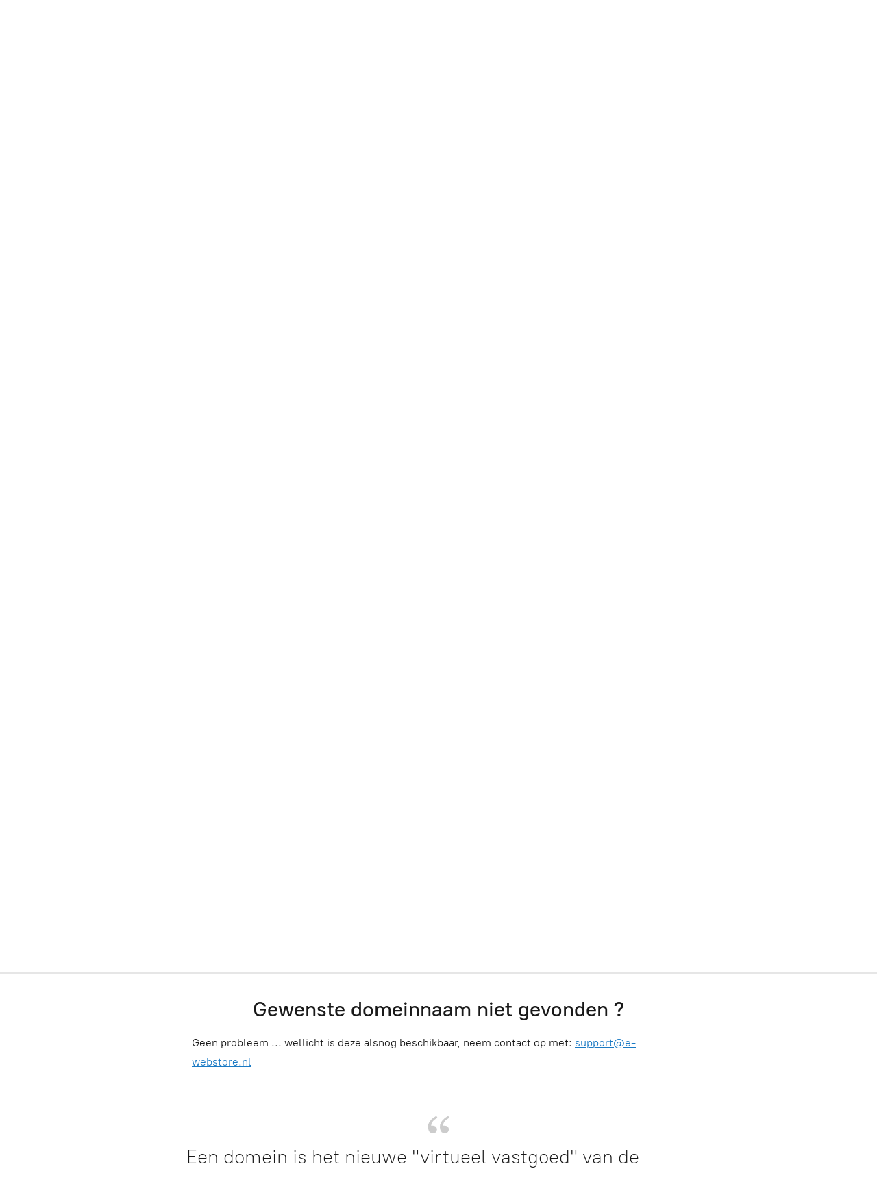

--- FILE ---
content_type: application/javascript;charset=utf-8
request_url: https://app.ecwid.com/categories.js?ownerid=1539087&jsonp=menu.fill
body_size: 316
content:
menu.fill([{"id":26953349,"name":"e.AMSTERDAM","nameForUrl":"e.AMSTERDAM","link":"#!/e-AMSTERDAM/c/26953349","slug":"e-amsterdam","dataLevel":1,"sub":null},{"id":26953335,"name":"Special: Politiek & Maatschappij","nameForUrl":"Special: Politiek & Maatschappij","link":"#!/Special-Politiek-&-Maatschappij/c/26953335","slug":"special-politiek--maatschappij","dataLevel":1,"sub":null},{"id":32500175,"name":"HealthCare","nameForUrl":"HealthCare","link":"#!/HealthCare/c/32500175","slug":"healthcare","dataLevel":1,"sub":null},{"id":26953351,"name":"Super-deal: e-outletstore.nl","nameForUrl":"Super-deal: e-outletstore.nl","link":"#!/Super-deal-e-outletstore-nl/c/26953351","slug":"super-deal-e-outletstore-nl","dataLevel":1,"sub":null}]);
